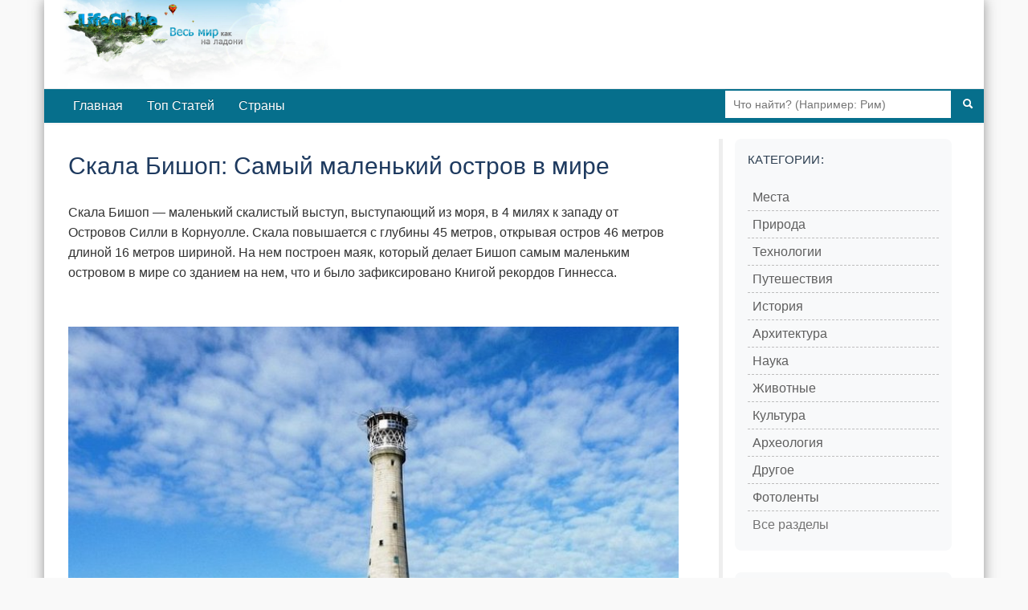

--- FILE ---
content_type: text/html; charset=utf-8
request_url: https://lifeglobe.net/entry/5376
body_size: 6021
content:
<!DOCTYPE html><html lang="ru"><head><title>Скала Бишоп: Самый маленький остров в мире</title><meta charset="UTF-8"><meta name="viewport" content="width=device-width, initial-scale=1.0"><link rel="icon" type="image/x-icon" href="/favicon.ico"><link rel="shortcut icon" type="image/x-icon" href="/favicon.ico"><meta property="og:type" content="article"><meta property="og:title" content="Скала Бишоп: Самый маленький остров в мире"><meta name="description" content="Скала Бишоп — маленький скалистый выступ, выступающий из моря, в 4 милях к западу от Островов Силли в Корнуолле. Скала повышается с глубины 45 метров, открывая остров 46 метров длиной 16 метров шириной."><meta property="og:image" content="https://lifeglobe.net/x/entry/5376/1-1157.jpg"><meta property="og:image:type" content="image/jpeg"><meta property="og:image:width" content="800"><meta property="og:image:height" content="533"><meta property="og:url" content="https://lifeglobe.net/entry/5376"><script type="text/javascript">window.q=[];window.$=function(f){q.push(f)}</script><link rel="canonical" href="https://lifeglobe.net/entry/5376"><link rel="preload" as="image" href="/x/entry/5376/1-1157.jpg" fetchpriority="high"><link rel="stylesheet" href="/vite/variables.css"><link rel="stylesheet" href="/vite/base.css"><link rel="stylesheet" href="/vite/article.css"><link rel="stylesheet" href="/vite/desktop.css" media="(min-width: 1024px)"><link rel="stylesheet" href="/vite/sidebar.css" media="(min-width: 768px)"><meta name="yandex-verification" content="4975296564080316"></head><body><!--#topBar--><div class="container page logo"><div id="header"><a id="logoLink" href="/" title="LifeGlobe.net - главная"></a><br clear="all"></div><div class="navbar navbar-inverse"><div class="navbar-inner"><div class="searchBar"><form method="get" action="/search"><input type="text" name="q" placeholder="Что найти? (Например: Рим)"><button type="submit" aria-label="Поиск"><i class="icon-search icon-white"></i></button></form></div><ul class="nav"><li><a href="/">Главная</a></li><li><a href="/top">Топ Статей</a></li><li><a href="/countries">Страны</a></li></ul></div></div><div class="row page-container"><main class="span8" id="page-content"><div class="span8"><style>.postBody { position: relative; }
.entry-edit-icon { position: absolute; top: 0; right: 0; opacity: 0.6; transition: opacity 0.2s; }
.entry-edit-icon:hover { opacity: 1; }
.entry-edit-icon a { color: #666; font-size: 20px; text-decoration: none; display: inline-block; padding: 5px; }
.entry-edit-icon a:hover { color: #0088cc; }
.credits .editorialNote { color: #555; font-size: 12px; font-weight: 400; }
.credits .editorialNote + .editorialNote { padding-left: 12px; }
</style><div class="postBody"><h1>Скала Бишоп: Самый маленький остров в мире</h1> <p>Скала Бишоп — маленький скалистый выступ, выступающий из моря, в 4 милях к западу от Островов Силли в Корнуолле. Скала повышается с глубины 45 метров, открывая остров 46 метров длиной 16 метров шириной. На нем построен маяк, который делает Бишоп самым маленьким островом в мире со зданием на нем, что и было зафиксировано Книгой рекордов Гиннесса.</p> <p><img fetchpriority="high" title="бишоп" src="/x/entry/5376/1-1157.jpg" alt="бишоп" width="770" height="577" decoding="async"></p> <div class="entryPosition"><strong>Запись относится к месту: <a href="/place/131">Великобритания</a></strong></div> <p>Скалы вокруг Островов Силли стали причиной многих кораблекрушений эти годы. В 1707 здесь затонул эскадрон Британского флота вместе с 2,000 матросов, и было принято решение о строительстве маяка. Маяк решили строить на самой западной точке островов, Скале Бишопа.<br><a title="скала бишоп" href="/entry/5376" target="_self"><img src="/x/entry/5376/2-804.jpg" alt="" width="770" height="440" loading="lazy" decoding="async"></a><br>Инженер Джеймс Уокер был против создания массивной гранитной башни на острове, утверждая, что горный выступ был слишком маленьким для такого маяка. Он утверждал, что такая башня не будет противостоять огромной силе морей, демонстрируя, что скоростные напоры ветра здесь иногда превышали допустимые нормы.<br><img src="/x/entry/5376/3-710.jpg" alt="" width="770" height="519" loading="lazy" decoding="async"><br>Таким образом, в 1847 было решено установить чугунный маяк с винтовой лестницей стоимостью в 12,000?. Первая задача состояла в том, чтобы укрепить чугунные основания в твердый гранит длинными прутами кованого железа. В течение двух лет структура была завершена и все, что требовалось — это аппарат освещения. Но прежде, чем осветительное оборудование было установлено, мощнейшая буря снесла всю структуру вечером 5-ого февраля 1850.<br><img src="/x/entry/5376/4-677.jpg" alt="" width="770" height="514" loading="lazy" decoding="async"><br>Джеймс Уокер после этого все-таки вернулся к идее гранитной башни. Это была опасная задача, потому что море здесь очень неспокойное и слишком небольшой остров. Рабочие были заселены в корпус на маленьком соседнем необитаемом островке, где были установлены жилые помещения и мастерские. Когда погода позволяла, строителей доставляли к скале Бишоп. Весь гранит был привезен с материка, где он был сформирован и пронумеровано прежде, чем быть отправленным на остров. После семи лет труда, башня была наконец завершена в 1858.<br><img src="/x/entry/5376/5-650.jpg" alt="" width="770" height="510" loading="lazy" decoding="async"><br>В былые времена 49-метровый маяк использовал керосиновые лампы. Сегодня работают генераторы и батареи, была создана вертолетная площадка в 1976. Остров Бишоп был переведен на автоматическую работу в 1991, и последние хранители оставили маяк в декабре 1992. Сегодня у маяка есть десять этажей, и до четырех посетителей могут остаться здесь на период до трех недель.</p> <p><img src="/x/entry/5376/7-553.jpg" alt="" width="770" height="432" loading="lazy" decoding="async"><img src="/x/entry/5376/9-432.jpg" alt="" width="531" height="800" loading="lazy" decoding="async"><img src="/x/entry/5376/8-502.jpg" alt="" width="534" height="800" loading="lazy" decoding="async"><img src="/x/entry/5376/6-585.jpg" alt="" width="770" height="512" loading="lazy" decoding="async"></p> <p>Так как Бишоп признали самым маленьким островом, для сравнения можете посмотреть на <a href="/photos/bolshie-ostrova/srilanka" target="_blank">самые большие острова</a>, которым посвящена отдельная фотолента.</p> </div><p class="meta postDetails"><span title="Обновлено">Обновлено: <time datetime="2013-07-28T10:15:18.000Z">28 июля 2013</time></span>  | Категории:  <a href="/?t=PLACES">Места</a>, <a href="/?t=HISTORY">История</a>, <a href="/?t=ARCHITECTURE">Архитектура</a></p><div class="credits"><span class="vote details"><div class="shareTitle">Оцените статью, поделившись с друзьями</div><div class="share-buttons-root"></div><div class="shareTitle">Либо с помощью кнопки:</div><!-- React voting buttons--><div class="voting-buttons-root" data-entry-id="5376" data-rating="4"></div><hr></span><span class="editorialNote">Редакция LifeGlobe.net</span><span class="editorialNote">Просмотров: 9201</span></div><h3 class="related-title">Другие материалы об этом месте</h3><ul class="related"><li><!-- Blog entry--><a class="title" href="/entry/5358" id="se5358"><img src="/art/5358.jpg" width="180" height="180" data-link="se5358" alt="" loading="lazy" decoding="async"/>Обломки карликовой подводной лодки в заливе Аберледи</a></li><li><!-- Blog entry--><a class="title" href="/entry/5081" id="se5081"><img src="/art/5081.jpg" width="180" height="180" data-link="se5081" alt="" loading="lazy" decoding="async"/>Замок Эйлен Донан</a></li><li><!-- Blog entry--><a class="title" href="/entry/4709" id="se4709"><img src="/art/4709.jpg" width="180" height="180" data-link="se4709" alt="" loading="lazy" decoding="async"/>Фестиваль огня Викингов</a></li><li><!-- Blog entry--><a class="title" href="/entry/4356" id="se4356"><img src="/art/4356.jpg" width="180" height="180" data-link="se4356" alt="" loading="lazy" decoding="async"/>Лагарима. Испаряющееся озеро</a></li><li><!-- Blog entry--><a class="title" href="/entry/4243" id="se4243"><img src="/art/4243.jpg" width="180" height="180" data-link="se4243" alt="" loading="lazy" decoding="async"/>Заброшенные тоннели в шахте Уэльса</a></li><li><!-- Blog entry--><a class="title" href="/entry/4201" id="se4201"><img src="/art/4201.jpg" width="180" height="180" data-link="se4201" alt="" loading="lazy" decoding="async"/>Заброшенный сумасшедший дом Денби</a></li><li><!-- Blog entry--><a class="title" href="/entry/3830" id="se3830"><img src="/art/3830.jpg" width="180" height="180" data-link="se3830" alt="" loading="lazy" decoding="async"/>Арриа: металлическая русалка в картинках</a></li><li><!-- Blog entry--><a class="title" href="/entry/3581" id="se3581"><img src="/art/3581.jpg" width="180" height="180" data-link="se3581" alt="" loading="lazy" decoding="async"/>Романтичные руины Великобритании и Ирландии</a></li><li><!-- Blog entry--><a class="title" href="/entry/3517" id="se3517"><img src="/art/3517.jpg" width="180" height="180" data-link="se3517" alt="" loading="lazy" decoding="async"/>Пустующие квартиры в Глазго</a></li><li><!-- Blog entry--><a class="title" href="/entry/3212" id="se3212"><img src="/art/3212.jpg" width="180" height="180" data-link="se3212" alt="" loading="lazy" decoding="async"/>Скеллиг-Майкл. Мистический монастырь посреди океана</a></li></ul><a name="comments"></a><div id="commentBox" data-type="blog" data-id="5376" data-user-role="0"></div><a name="comments-end"></a><!-- Admin components (only for admins and authors)--><!-- Related content manager React component (only for admins)--><!-- Structured data for search engines--><script type="application/ld+json">{"@context":"https://schema.org","@type":"Article","headline":"Скала Бишоп: Самый маленький остров в мире","description":"Скала Бишоп — маленький скалистый выступ, выступающий из моря, в 4 милях к западу от Островов Силли в Корнуолле. Скала повышается с глубины 45 метров, открывая остров 46 метров длиной 16 метров шириной.","image":"https://lifeglobe.net/x/entry/5376/1-1157.jpg","datePublished":"2013-07-28T10:11:22.000Z","dateModified":"2013-07-28T10:15:18.000Z"}</script></div></main><div class="span3" id="right-col"><div class="block menu-block"><h4>Категории:</h4><div class="menu2cols"><ul class="menu"><li><i>></i><a href="/?t=PLACES">Места</a></li><li><i>></i><a href="/?t=NATURE">Природа</a></li><li><i>></i><a href="/?t=TECHNOLOGIES">Технологии</a></li><li><i>></i><a href="/?t=TRAVEL">Путешествия</a></li><li><i>></i><a href="/?t=HISTORY">История</a></li><li><i>></i><a href="/?t=ARCHITECTURE">Архитектура</a></li></ul><ul class="menu"><li><i>></i><a href="/science">Наука</a></li><li><i>></i><a href="/animals">Животные</a></li><li><i>></i><a href="/culture">Культура</a></li><li><i>></i><a href="/archeology">Археология</a></li><li><i>></i><a href="/?t=OTHER">Другое</a></li><li><i>></i><a href="/photos">Фотоленты</a></li></ul></div><div class="menu-all-sections"><a class="menu-all-sections__link" href="/sections">Все разделы</a></div></div><div class="block"><h4>LifeGlobe в Соцсетях:</h4><div class="social-links"><a href="https://vk.com/club16321937" rel="nofollow noopener noreferrer" target="_blank"><img src="/media/share/vk.png" alt="VK"></a></div></div><div class="block menu-block"><h4>Континенты</h4><div class="menu2cols"><ul class="menu"><li><i>»</i><a href="/place/69">Австралия</a></li><li><i>»</i><a href="/place/159">Азия</a></li><li><i>»</i><a href="/place/46">Африка</a></li></ul><ul class="menu"><li><i>»</i><a href="/place/76">Европа</a></li><li><i>»</i><a href="/place/111">Северная Америка</a></li><li><i>»</i><a href="/place/113">Южная Америка</a></li></ul></div></div><div class="block"><h4>Похожие материалы</h4><ul class="entryGrid"><li><!-- Photoset entry--><a class="title" href="/photos/bolshie-ostrova/srilanka" id="sp37"><img src="/psb/37.jpg" width="70" height="70" alt="" loading="lazy" decoding="async"/><span class="entry-title">Фотолента: Острова  больших размеров</span></a><div class="meta"><i class="impressions" title="просмотры"></i><span>23842</span><i class="comments" title="комментарии"></i><span>2</span></div></li><li><!-- Photoset entry--><a class="title" href="/photos/bez-mashin/korn" id="sp59"><img src="/psb/59.jpg" width="70" height="70" alt="" loading="lazy" decoding="async"/><span class="entry-title">Привлекательные острова без автомобилей</span></a><div class="meta"><i class="impressions" title="просмотры"></i><span>21898</span><i class="comments" title="комментарии"></i><span>0</span></div></li><li><!-- Photoset entry--><a class="title" href="/photos/visyashie-skali/skalaavstr" id="sp122"><img src="/psb/122.jpg" width="70" height="70" alt="" loading="lazy" decoding="async"/><span class="entry-title">Живописные нависающие скалы</span></a><div class="meta"><i class="impressions" title="просмотры"></i><span>26852</span><i class="comments" title="комментарии"></i><span>0</span></div></li><li><!-- Photoset entry--><a class="title" href="/photos/isolated-islands/aldabra" id="sp149"><img src="/psb/149.jpg" width="70" height="70" alt="" loading="lazy" decoding="async"/><span class="entry-title">Самые изолированные острова</span></a><div class="meta"><i class="impressions" title="просмотры"></i><span>95228</span><i class="comments" title="комментарии"></i><span>2</span></div></li><li><!-- Photoset entry--><a class="title" href="/photos/morskie-skaly/etreta" id="sp531"><img src="/psb/531.jpg" width="70" height="70" alt="" loading="lazy" decoding="async"/><span class="entry-title">Драматические морские скалы</span></a><div class="meta"><i class="impressions" title="просмотры"></i><span>28713</span><i class="comments" title="комментарии"></i><span>0</span></div></li></ul></div><div id="latestComments"><script>var latestCommentsData = [[16469, '/media/t128/16469.jpg', '/entry/16469', 'Не по плану, но навсегда: изобретения, рождённые случайно', 34, 1],[16460, '/media/t128/16460.jpg', '/entry/16460', 'Дуранкулак — место, где начиналась Европа', 44, 1],[16468, '/media/t128/16468.jpg', '/entry/16468', 'Чентурипе — город камня и времени на холмах Сицилии', 29, 1],[394, '/media/t128/394.jpg', '/blogs/details?id=394', 'Самые необычные животные: фантазия природы', 745376, 29],[16452, '/media/t128/16452.jpg', '/entry/16452', 'Древняя жвачка из берёзовой смолы в Швеции', 42, 1],[16450, '/media/t128/16450.jpg', '/entry/16450', 'Медузы спят, как мы, и тоже любят вздремнуть днём', 54, 1],[16442, '/media/t128/16442.jpg', '/entry/16442', 'Рупес Нигра — чёрная скала Северного полюса', 60, 1],[16431, '/media/t128/16431.jpg', '/entry/16431', 'Почему разговоры о погоде стали языком вежливости', 77, 1],[399, '/psb/399.jpg', '/photos/strannie-galaktiki/hoga', 'Самые странные галактики', 35935, 2],[16413, '/media/t128/16413.jpg', '/entry/16413', 'Рождение радиоуправляемых машин - роль Николы Теслы', 112, 1]];</script></div></div></div><div id="footer"><div class="inner">Использование материалов возможно только при условии размещения обратной ссылки © 2009-2026</div><small>Используя сайт, вы соглашаетесь с
 <a href="/policy">Политикой конфиденциальности</a>.</small><div class="menu"><a href="/contacts">Контакты</a> | <a href="/abouts">О сайте</a></div></div></div><script type="module" src="/vite/features-lazy.js"></script><script type="text/javascript">(function(m,e,t,r,i,k,a){m[i]=m[i]||function(){(m[i].a=m[i].a||[]).push(arguments)};
m[i].l=1*new Date();k=e.createElement(t),a=e.getElementsByTagName(t)[0],k.async=1,k.src=r,a.parentNode.insertBefore(k,a)})
(window, document, "script", "https://mc.yandex.ru/metrika/tag.js", "ym");

ym(56461897, "init", {
  clickmap:true,
  trackLinks:true,
  accurateTrackBounce:true
 });</script><noscript><div><img src="https://mc.yandex.ru/watch/56461897" style="position:absolute; left:-9999px;" alt=""/></div></noscript></body></html>

--- FILE ---
content_type: text/css
request_url: https://lifeglobe.net/vite/sidebar.css
body_size: 1239
content:
#right-col{min-height:50em;padding-left:60px}.block{background:#f8f9fa;border-radius:8px;clear:both;margin-bottom:24px;padding:16px}.block:after{clear:both;content:"";display:table}#right-col h4,.block h4{color:#2c3e50;font-family:Inter,-apple-system,BlinkMacSystemFont,Segoe UI,Roboto,sans-serif;font-size:15px;font-weight:500;letter-spacing:.02em;margin:0 0 20px;text-transform:uppercase}.social-links{align-items:center;display:flex;gap:12px;justify-content:center}.social-links a{display:inline-block;transition:transform .2s ease,opacity .2s ease}.social-links a:hover{opacity:.8;transform:translateY(-2px)}.social-links img{border-radius:6px;display:block;height:40px;width:40px}.block.menu-block{margin-bottom:1.71429em}.block.menu-block:after,.block.menu-block:before{content:"";display:table;line-height:0}.block.menu-block:after{clear:both}.block.menu-block .menu{width:100%}@media(max-width:1200px){.block.menu-block .menu{width:100%}}@media(max-width:767.98px){.block.menu-block .menu{width:96px}}.block.floating{display:none;position:absolute;top:0}.block.floating:after,.block.floating:before{content:"";display:table;line-height:0}.block.floating:after{clear:both}.menu{font-size:0;margin:0 auto}#right .menu,.menu{list-style:none;padding:0}#right .menu,.menu{margin:.3em 0 1em}.menu li{border-bottom:1px dashed #bebebe;margin:0 0 .4em;min-height:.4em;padding:0}.menu a{color:#747474;display:inline-block;font-family:Tahoma,sans-serif;font-size:16px;line-height:1.35;padding:6px;text-decoration:none}.menu a:hover{text-decoration:underline}.menu i{color:#a2a2a2;font-style:normal;padding-right:.5em}.menu img{float:left;margin-top:5px;vertical-align:middle}.menu b.cCount{color:#57ab48}.menu.entries li{border-bottom:1px dashed #dedede;min-height:42px}.menu.entries li a{display:block;margin-left:42px}@media(max-width:767.98px){.menu.entries li{clear:right;float:left;margin-right:4%;width:45%}}.menu2cols .menu{float:left;margin-right:26px}.menu-all-sections{clear:both;margin-top:12px}.menu-all-sections__link{color:#747474;display:inline-block;font-family:Tahoma,sans-serif;line-height:1.35;padding:6px;text-decoration:none}.entryGrid{background:#f9f9f9;list-style:none;margin:0;padding:0 auto 1.71429em}#right-col .block .entryGrid,.block .entryGrid{background:transparent!important;padding:0!important}.entryGrid img{filter:grayscale(75%);float:left;margin-right:15px;margin-top:6px;max-width:70px}.entryGrid li{clear:both;float:left;list-style:none;margin:0 auto .85714em;width:100%}.entryGrid li:hover:before{background:#ccc;content:" ";display:block;height:70px;margin-left:-20px;margin-top:6px;position:absolute;width:5px}.entryGrid li:hover img{filter:grayscale(0)}.entryGrid a.title{color:#444;display:block;overflow-x:hidden;text-decoration:none;transition:color .2s ease}.entryGrid a.title:hover{color:#000}.entryGrid .entry-title{display:block;font-size:.85714em;line-height:1.4;margin-bottom:5px;margin-left:85px}.entryGrid .meta{font-size:.85714em;line-height:2em;margin-left:85px}.entryGrid .meta .impressions i,.entryGrid .meta i.impressions{background:url(/images/sprites/eye.png) no-repeat 50%;background-size:16px 10px;display:inline-block;height:10px;margin-right:5px;width:16px}.entryGrid .meta .comments{background-image:url(/images/sprites/comments.png);background-repeat:no-repeat;display:inline-block;height:13px;margin:-.1em 4px 0 15px;vertical-align:middle;width:14px}.entryGrid .meta a{color:#666}@media(max-width:767.98px){.entryGrid li{clear:right;margin-right:4%;width:45%}}@media(min-width:768px)and (max-width:979px){.entryGrid li{clear:both;height:auto;margin-bottom:12px;padding:0;text-align:center;width:100%}.entryGrid li img{border-radius:4px;display:block;float:none;height:auto;margin:0 auto 8px;max-width:70px;width:auto}.entryGrid a.title{display:block;text-align:center}.entryGrid .entry-title{display:block;display:-webkit-box;font-size:.75em;-webkit-line-clamp:2;line-height:1.4em;margin:0;overflow:hidden;padding:0 8px;text-overflow:ellipsis;-webkit-box-orient:vertical}.entryGrid .meta,.entryGrid li:hover:before{display:none}}
